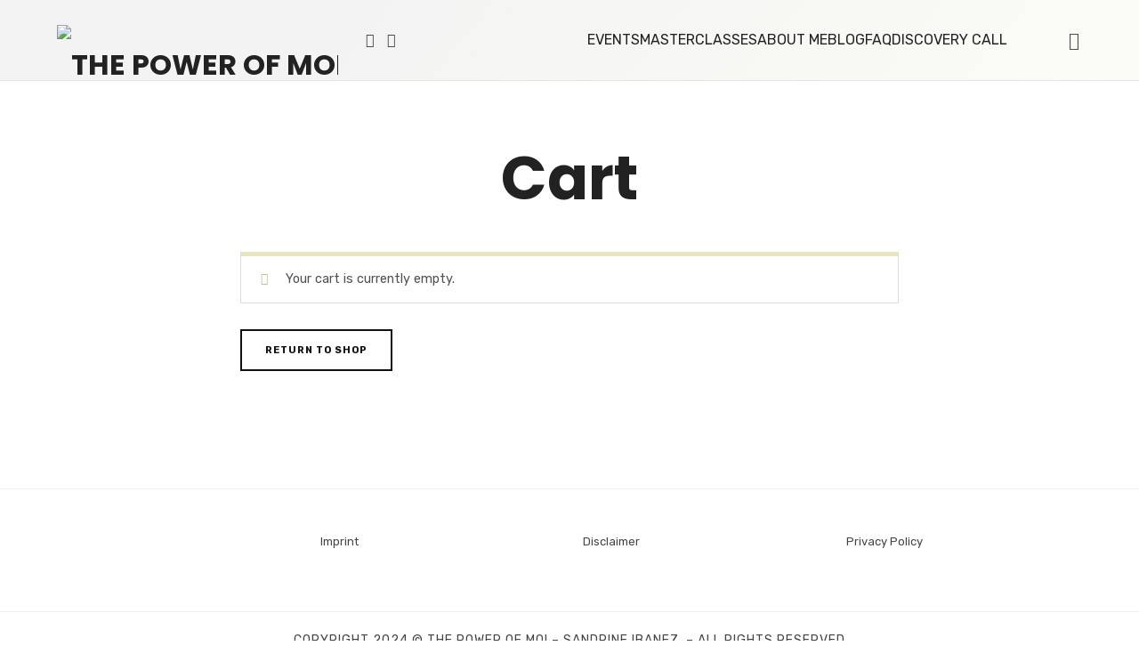

--- FILE ---
content_type: text/css
request_url: https://www.thepowerofmoi.com/wp-content/themes/efor-child/style.css?ver=6.2.8
body_size: -172
content:
/*
Theme Name:  Efor Child
Theme URI:   https://themeforest.net/user/pixelwars/portfolio
Description: Make your modifications to [Efor Theme] in this child theme.
Author:      Pixelwars
Author URI:  https://themeforest.net/user/pixelwars
Version:     11.0.2
Template:    efor
Tags:        portfolio
Text Domain: efor-child
*/


/* =Theme customization starts here
-------------------------------------------------------------- */

